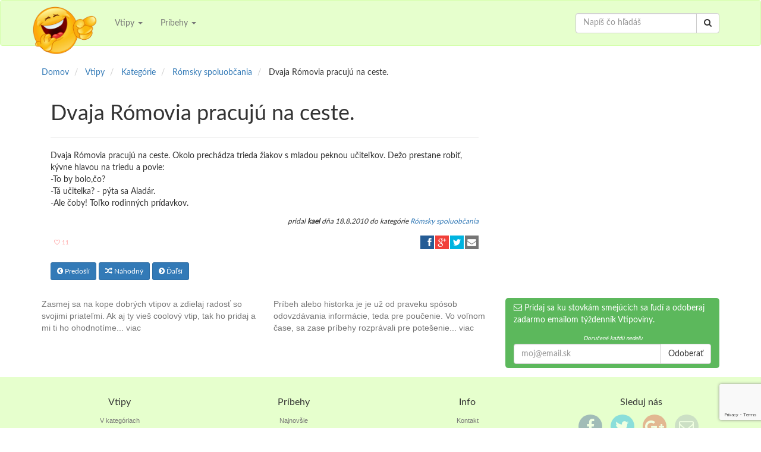

--- FILE ---
content_type: text/html; charset=UTF-8
request_url: https://vtipy.lol/vtip/dvaja-romovia-pracuju-632
body_size: 5624
content:
<!DOCTYPE html>
<html lang="en">
<head>
    <meta charset="UTF-8">
    <meta http-equiv="X-UA-Compatible" content="IE=edge">
    <meta name="viewport" content="width=device-width, initial-scale=1">
    <meta property="og:title" content="Vtip - Dvaja Rómovia pracujú na ceste." />
    <meta property="og:url" content="https://vtipy.lol/vtip/dvaja-romovia-pracuju-632" />
    <meta property="og:type" content="website" />
    <meta property="og:image" content="https://vtipy.lol/images/logo.jpg" />
    <meta property="og:description" content="Vtip rómsky spoluobčania - Dvaja Rómovia pracujú na ceste. Okolo prechádza trieda žiakov s mladou peknou učiteľkov. Dežo prestane robiť, kývne hlavou na triedu a povie: 
To by bolo,čo? 
Tá učitelka?  pýta sa Aladár. 
Ale čoby! Toľko rodinných prídavkov." />
    <meta property="og:site_name" content="Vtipy" />
    <meta property="og:publisher" content="Vtipoviny" />

    <meta name="twitter:card" content="summary" />
    <meta name="twitter:site" content="@Vtipovnik" />
    <meta name="twitter:title" content="Vtip - Dvaja Rómovia pracujú na ceste." />
    <meta name="twitter:description" content="Vtip rómsky spoluobčania - Dvaja Rómovia pracujú na ceste. Okolo prechádza trieda žiakov s mladou peknou učiteľkov. Dežo prestane robiť, kývne hlavou na triedu a povie: 
To by bolo,čo? 
Tá učitelka?  pýta sa Aladár. 
Ale čoby! Toľko rodinných prídavkov." />
    <meta name="twitter:image" content="https://vtipy.lol/images/logo.png" />
    <meta name="twitter:url" content="https://vtipy.lol/vtip/dvaja-romovia-pracuju-632" />

        <title>Vtip - Dvaja Rómovia pracujú na ceste.</title>
    <meta name="description" content="Vtip rómsky spoluobčania - Dvaja Rómovia pracujú na ceste. Okolo prechádza trieda žiakov s mladou peknou učiteľkov. Dežo prestane robiť, kývne hlavou na triedu a povie: 
To by bolo,čo? 
Tá učitelka?  pýta sa Aladár. 
Ale čoby! Toľko rodinných prídavkov.">
    <link href="/build/all-6e900b4b2f.css" rel="stylesheet">


    <link rel="shortcut icon" href="https://vtipy.lol/favicon.ico" type="image/x-icon" />
    <link rel="apple-touch-icon" href="https://vtipy.lol/apple-touch-icon.png" />

    <!-- Google Tag Manager -->
    <script>(function(w,d,s,l,i){w[l]=w[l]||[];w[l].push({'gtm.start':
                new Date().getTime(),event:'gtm.js'});var f=d.getElementsByTagName(s)[0],
            j=d.createElement(s),dl=l!='dataLayer'?'&l='+l:'';j.async=true;j.src=
            'https://www.googletagmanager.com/gtm.js?id='+i+dl;f.parentNode.insertBefore(j,f);
        })(window,document,'script','dataLayer','GTM-P4MKWTH');</script>
    <!-- End Google Tag Manager -->

    <!-- Page hiding snippet (recommended) -->
    <style>.async-hide { opacity: 0 !important} </style>
    <script>
        (function(a,s,y,n,c,h,i,d,e){s.className+=' '+y;
            h.end=i=function(){s.className=s.className.replace(RegExp(' ?'+y),'')};
            (a[n]=a[n]||[]).hide=h;setTimeout(function(){i();h.end=null},c);
        })(window,document.documentElement,'async-hide','dataLayer',4000,{'GTM-P4MKWTH':true});
    </script>

    <!-- Google AdSense -->
    <script async src="//pagead2.googlesyndication.com/pagead/js/adsbygoogle.js"></script>
    <script>
        (adsbygoogle = window.adsbygoogle || []).push({
            google_ad_client: "ca-pub-2363184494657760",
            enable_page_level_ads: true
        });
    </script>
    <!-- End Google AdSense -->

    <!-- Facebook Pixel Code -->
    <script>
        !function(f,b,e,v,n,t,s){if(f.fbq)return;n=f.fbq=function(){n.callMethod?
                n.callMethod.apply(n,arguments):n.queue.push(arguments)};if(!f._fbq)f._fbq=n;
            n.push=n;n.loaded=!0;n.version='2.0';n.queue=[];t=b.createElement(e);t.async=!0;
            t.src=v;s=b.getElementsByTagName(e)[0];s.parentNode.insertBefore(t,s)}(window,
                document,'script','//connect.facebook.net/en_US/fbevents.js');

        fbq('init', '509394345912195');
        fbq('track', "PageView");</script>
    <noscript><img height="1" width="1" style="display:none"
                   src="https://www.facebook.com/tr?id=509394345912195&ev=PageView&noscript=1"
        /></noscript>
    <!-- End Facebook Pixel Code -->

    <!-- Google invisible reCaptcha -->
    <script src='https://www.google.com/recaptcha/api.js'></script>
    <script type="application/javascript">
        function onSubmitFn(token) {
            document.getElementById("subscribeForm").submit();
        }
    </script>
</head>
<body>
<!-- Google Tag Manager (noscript) -->
<noscript><iframe src="https://www.googletagmanager.com/ns.html?id=GTM-P4MKWTH"
                  height="0" width="0" style="display:none;visibility:hidden"></iframe></noscript>
<!-- End Google Tag Manager (noscript) -->
<div id="fb-root"></div>
<header>
    <nav class="navbar navbar-default">
        <div class="container">
            <!-- Brand and toggle get grouped for better mobile display -->
            <div class="navbar-header">
                <button type="button" class="navbar-toggle collapsed" data-toggle="collapse"
                        data-target="#bs-example-navbar-collapse-1">
                    <span class="sr-only">Toggle navigation</span>
                    <span class="icon-bar"></span>
                    <span class="icon-bar"></span>
                    <span class="icon-bar"></span>
                </button>
                <a class="navbar-brand" href="https://vtipy.lol"><img src="https://vtipy.lol/images/vtipy_logo.png"
                                                                      alt="Vtipy"/></a>
            </div>

            <!-- Collect the nav links, forms, and other content for toggling -->
            <div class="collapse navbar-collapse" id="bs-example-navbar-collapse-1">
                <ul class="nav navbar-nav">
                    
                    <li class="dropdown">
                        <a href="#" class="dropdown-toggle" data-toggle="dropdown" role="button"
                           aria-expanded="false">Vtipy
                            <span class="caret"></span></a>
                        <ul class="dropdown-menu" role="menu">
                            <li><a href="https://vtipy.lol/kategorie">V kategóriach</a></li>
                            <li><a href="https://vtipy.lol/vtipy">Najnovšie</a></li>
                            <li><a href="https://vtipy.lol/topten">TOP 10</a></li>
                            <li><a href="https://vtipy.lol/vtip/pridaj">Pridaj vtip</a></li>
                        </ul>
                    </li>
                    <li class="dropdown">
                        <a href="#" class="dropdown-toggle" data-toggle="dropdown" role="button"
                           aria-expanded="false">Príbehy
                            <span class="caret"></span></a>
                        <ul class="dropdown-menu" role="menu">
                            <li><a href="https://vtipy.lol/pribehy">Najnovšie</a></li>
                            <li><a href="https://vtipy.lol/topten_pribehy">TOP 10</a></li>
                            <li><a href="https://vtipy.lol/pribeh/pridaj">Pridaj príbeh</a></li>
                        </ul>
                    </li>
                </ul>

                <form class="navbar-form navbar-right" role="search" action="https://vtipy.lol/hladaj" method="GET">
                    <input type="hidden" name="_token" value="ZK5LIbd1PWWEiBdfHf8P8PifLGG6DH5Urnc0kBZk">

                    <div class="input-group">
                        <input type="text" class="form-control" placeholder="Napíš čo hľadáš" name="q">
                    <span class="input-group-btn">
                        <button type="submit" class="btn btn-default"><i class="fa fa-search"></i></button>
                    </span>
                    </div>
                </form>

                <ul class="nav navbar-nav navbar-right">
                                            
                                    </ul>
            </div>
            <!-- /.navbar-collapse -->
        </div>
    </nav>
</header>    <div class="container">
        <div class="row">

            <div class="row">
                <div class="col-xs-12">
                    <ol class="breadcrumb">
                        <li itemscope itemtype="http://data-vocabulary.org/Breadcrumb" id="a" itemref="b">
                            <a href="https://vtipy.lol" title="Domov" itemprop="url">
                                <span itemprop="title">Domov</span>
                            </a>
                        </li>
                        <li itemscope itemtype="http://data-vocabulary.org/Breadcrumb" id="b" itemprop="child" itemref="c">
                            <a href="https://vtipy.lol/vtipy" title="Vtipy" itemprop="url">
                                <span itemprop="title">Vtipy</span>
                            </a>
                        </li>
                        <li itemscope itemtype="http://data-vocabulary.org/Breadcrumb" id="c" itemprop="child" itemref="d">
                            <a href="https://vtipy.lol/kategorie" title="Kategórie" itemprop="url">
                                <span itemprop="title">Kategórie</span>
                            </a>
                        </li>
                        <li itemscope itemtype="http://data-vocabulary.org/Breadcrumb" id="d" itemprop="child">
                            <a href="https://vtipy.lol/kategoria/romsky_spoluobcania" itemprop="url">
                                <span itemprop="title">Rómsky spoluobčania</span>
                            </a>
                        </li>
                        <li>
                            <span>Dvaja Rómovia pracujú na ceste.</span>
                        </li>
                    </ol>
                </div>
            </div>

            <div class="col-md-8">
                <div class="row">
                    <div class="col-xs-12">
                        <h1>Dvaja Rómovia pracujú na ceste.</h1>
                        <hr />
                    </div>
                </div>

                <div class="row">
                    <div class="col-xs-12">
                        <p>Dvaja Rómovia pracujú na ceste. Okolo prechádza trieda žiakov s mladou peknou učiteľkov. Dežo prestane robiť, kývne hlavou na triedu a povie: <br />
-To by bolo,čo? <br />
-Tá učitelka? - pýta sa Aladár. <br />
-Ale čoby! Toľko rodinných prídavkov.</p>
                    </div>
                </div>

                <div class="row">

    <div class="col-xs-12 text-right" style="margin-bottom: 1em">
        <small>
            <cite>pridal <strong>kael</strong> dňa
                                    18.8.2010
                
                                    do kategórie <a href="https://vtipy.lol/kategoria/romsky_spoluobcania"
                                    title="Vtipy Rómsky spoluobčania">
                        <span class="category">Rómsky spoluobčania</span></a>
                            </cite>
        </small>
    </div>

    <div class="col-xs-6">
        
        <span class="rating" id="joke_632">
            <a href="#star" rel="nofollow" class="btn bn-default btn-xs" data-id="632"
               data-type="joke" data-stars="11"
                onclick="ratePost(this)">
                <small><i class="fa fa-heart-o"></i> 11</small>
            </a>
        </span>
            </div>

    <div class="col-xs-6 text-right">
        <div class="ssk-group  ssk-xs" data-url="https://vtipy.lol/vtip/dvaja-romovia-pracuju-632"
             data-text="Dvaja Rómovia pracujú ..." data-via="Vtipoviny" data-lang="sk">
            <a href="" class="ssk ssk-facebook"
               onclick="ga('send','event', 'facebook', 'zdielat', 'joke', 'https://vtipy.lol/vtip/dvaja-romovia-pracuju-632');"></a>
            <a href="" class="ssk ssk-google-plus"
               onclick="ga('send','event', 'googleplus', 'zdielat', 'joke', 'https://vtipy.lol/vtip/dvaja-romovia-pracuju-632');"></a>
            <a href="" class="ssk ssk-twitter"
               onclick="ga('send','event', 'twitter', 'zdielat', 'joke', 'https://vtipy.lol/vtip/dvaja-romovia-pracuju-632');"></a>
            <a href="" class="ssk ssk-email"
               onclick="ga('send','event', 'email', 'zdielat', 'joke', 'https://vtipy.lol/vtip/dvaja-romovia-pracuju-632');"></a>
        </div>
    </div>
</div>
                <br>

                <div class="row">
                    <div class="col-xs-12">
                        <a href="https://vtipy.lol/vtip/kazde-rano-ked-631" class=" btn btn-primary btn-sm">
                            <i class="fa fa-chevron-circle-left"></i> Predošlí</a>
                        <a href="https://vtipy.lol/vtip/jehovisti-sa-dohodli-1156" class=" btn btn-primary btn-sm">
                            <i class="fa fa-random"></i> Náhodný</a>
                        <a href="https://vtipy.lol/vtip/jozko-sa-vrati-633" class=" btn btn-primary btn-sm">
                            <i class="fa fa-chevron-circle-right"></i> Ďaľší</a>
                    </div>
                </div>

            </div>

            <div class="col-md-4">
                <div class="row hidden-print">
                    <div class="fb-page" data-href="https://www.facebook.com/Vtipoviny" data-hide-cover="true" data-show-facepile="true"
     data-show-posts="false">
    <div class="fb-xfbml-parse-ignore">
        <blockquote cite="https://www.facebook.com/Vtipoviny"><a href="https://www.facebook.com/Vtipoviny">Vtipy</a>
        </blockquote>
    </div>
</div><!-- vtipy right column -->

                </div>
            </div>
        </div>
    </div>
<footer>
    <div class="footer-widgets">
        <div class="container">
            <div class="row">
                <div class="col-lg-4 col-md-4 col-sm-4 hidden-xs">
                    <div class="footer-block footer-vtipy">
                        <a href="https://vtipy.lol/vtipy" title="Klikni a čítaj naj super vtipy">
                            <p class="visible-lg">
                                Zasmej sa na kope dobrých vtipov a zdielaj radosť so svojimi priateľmi. Ak aj ty vieš
                                coolový vtip, tak ho pridaj a mi ti ho ohodnotíme... viac
                            </p>

                            <p class="visible-md">
                                Zasmej sa na kope dobrých vtipov a zdielaj radosť so svojimi priateľmi. Ak aj ty vieš
                                coolový vtip, tak ho pridaj... viac
                            </p>

                            <p class="visible-sm">
                                Zasmej sa na kope dobrých vtipov a zdielaj radosť so svojimi priateľmi... viac
                            </p>
                        </a>
                    </div>
                </div>

                <div class="col-lg-4 col-md-4 col-sm-4 hidden-xs">
                    <div class="footer-block footer-pribehy">
                        <a href="https://vtipy.lol/pribehy" title="Klikni pre viac zaujímavých vtipov">
                            <p class="visible-lg">
                                Príbeh alebo historka je je už od praveku spósob odovzdávania informácie, teda pre
                                poučenie.
                                Vo voľnom čase, sa zase príbehy rozprávali pre potešenie... viac
                            </p>

                            <p class="visible-md">
                                Príbeh alebo historka je je už od praveku spósob odovzdávania informácie, teda pre
                                poučenie.
                                Vo voľnom čase, sa zase... viac
                            </p>

                            <p class="visible-sm">
                                Príbeh alebo historka je je už od praveku spósob odovzdávania informácie... viac
                            </p>
                        </a>
                    </div>
                </div>

                <div class="col-lg-4 col-md-4 col-sm-4">
                    <div class="footer-block footer-email">

                        <p><i class="fa fa-envelope-o"></i> Pridaj sa ku stovkám smejúcich sa ľudí a
                            odoberaj zadarmo emailom týždenník Vtipoviny.</p>

                        <form data-toggle="validator" role="form" novalidate="novalidate" id="subscribeForm"
                              action="https://vtipy.lol/vtipoviny/pridaj" method="POST">
                            <small>Doručené každú nedeľu</small>
                            <input type="hidden" name="_token" value="ZK5LIbd1PWWEiBdfHf8P8PifLGG6DH5Urnc0kBZk">

                            <div class="input-group">
                                <input type="email" class="form-control" name="email" id="subscribe-email"
                                       placeholder="moj@email.sk" required="required">
                            <span class="input-group-btn">
                                <button type="submit" class="btn btn-default g-recaptcha"
                                        style="pointer-events: all; cursor: pointer;"
                                        data-sitekey="6LdftSEUAAAAAFTxTHTzrFR-IIUFzjnnUoMwk3la"
                                        data-size="invisible"
                                        data-callback="onSubmitFn">Odoberať
                                </button>
                            </span>
                            </div>
                        </form>

                    </div>
                </div>
            </div>
        </div>
    </div>

    <div class="footer-links">
        <div class="container">
            <div class="row">
                <div class="col-lg-3 col-md-3 col-sm-4 col-xs-12 text-center">
                    <h3>
                        <small>Vtipy</small>
                    </h3>
                    <div><a href="https://vtipy.lol/kategorie">V kategóriach</a></div>
                    <div><a href="https://vtipy.lol/vtipy">Najnovšie</a></div>
                    <div><a href="https://vtipy.lol/topten">TOP 10</a></div>
                    <div><a href="https://vtipy.lol/vtip/pridaj">Pridaj vtip</a></div>

                </div>
                <div class="col-lg-3 col-md-3 col-sm-4 col-xs-12 text-center">
                    <h3>
                        <small>Príbehy</small>
                    </h3>
                    <div><a href="https://vtipy.lol/pribehy">Najnovšie</a></div>
                    <div><a href="https://vtipy.lol/topten_pribehy">TOP 10</a></div>
                    <div><a href="https://vtipy.lol/pribeh/pridaj">Pridaj príbeh</a></div>
                </div>


                <div class="col-lg-3 col-md-3 col-sm-4 col-xs-12 text-center">
                    <h3>
                        <small>Info</small>
                    </h3>
                    <div><a href="https://vtipy.lol/kontakt" title="Subscribe">Kontakt</a></div>
                    <div><a href="https://vtipy.lol/vseobecne-pravidla" title="Terms and Conditions">Všeobecné pravidlá</a></div>
                    <div><a href="https://vtipy.lol/ochrana-sukromia" title="Privacy Policy">Ochrana súkromia</a></div>
                    <div><a href="https://vtipy.lol/cookies" title="Cookies Informácie">Cookies</a></div>
                </div>

                <div class="col-lg-3 col-md-3 col-sm-12 col-xs-12 text-center">
                    <h3>
                        <small>Sleduj nás</small>
                    </h3>
                    <ul class="footer_follow">
                        <li><a href="https://www.facebook.com/vtipoviny"><i class="fa fa-2x fa-facebook"></i></a></li>
                        <li><a href="https://twitter.com/Vtipovnik"><i class="fa fa-2x fa-twitter"></i></a></li>
                        <li><a href="https://plus.google.com/102111920898912156053"><i
                                        class="fa fa-2x fa-google-plus"></i></a></li>
                        <li><a href="https://vtipy.lol/vtipoviny"><i class="fa fa-2x fa-envelope-o"></i></a></li>
                    </ul>
                </div>

            </div>
        </div>

    </div>
</footer><!-- HTML5 shim and Respond.js for IE8 support of HTML5 elements and media queries -->
<!-- WARNING: Respond.js doesn't work if you view the page via file:// -->
<!--[if lt IE 9]>
<script src="/js/html5shiv.min.js"></script>
<script src="/js/respond.min.js"></script>
<![endif]-->
<!-- Scripts -->
<script src="/build/all-fef42be63a.js"></script>

<script type="application/ld+json">
{ "@context" : "http://schema.org",
  "@type" : "Organization",
  "name" : "Vtipy",
  "url" : "https://vtipy.lol",
  "logo": "https://vtipy.lol/images/logo.jpg",
  "sameAs" : [ "https://www.facebook.com/vtipoviny",
      "https://twitter.com/Vtipovnik",
      "https://plus.google.com/102111920898912156053"
      ]
}
</script>

<!-- Place this tag in your head or just before your close body tag.
<script src="https://apis.google.com/js/platform.js" async defer>
    {lang: 'sk'}
</script>
-->

</body>
</html>


--- FILE ---
content_type: text/html; charset=utf-8
request_url: https://www.google.com/recaptcha/api2/anchor?ar=1&k=6LdftSEUAAAAAFTxTHTzrFR-IIUFzjnnUoMwk3la&co=aHR0cHM6Ly92dGlweS5sb2w6NDQz&hl=en&v=PoyoqOPhxBO7pBk68S4YbpHZ&size=invisible&anchor-ms=20000&execute-ms=30000&cb=j01d1ahf4z91
body_size: 49527
content:
<!DOCTYPE HTML><html dir="ltr" lang="en"><head><meta http-equiv="Content-Type" content="text/html; charset=UTF-8">
<meta http-equiv="X-UA-Compatible" content="IE=edge">
<title>reCAPTCHA</title>
<style type="text/css">
/* cyrillic-ext */
@font-face {
  font-family: 'Roboto';
  font-style: normal;
  font-weight: 400;
  font-stretch: 100%;
  src: url(//fonts.gstatic.com/s/roboto/v48/KFO7CnqEu92Fr1ME7kSn66aGLdTylUAMa3GUBHMdazTgWw.woff2) format('woff2');
  unicode-range: U+0460-052F, U+1C80-1C8A, U+20B4, U+2DE0-2DFF, U+A640-A69F, U+FE2E-FE2F;
}
/* cyrillic */
@font-face {
  font-family: 'Roboto';
  font-style: normal;
  font-weight: 400;
  font-stretch: 100%;
  src: url(//fonts.gstatic.com/s/roboto/v48/KFO7CnqEu92Fr1ME7kSn66aGLdTylUAMa3iUBHMdazTgWw.woff2) format('woff2');
  unicode-range: U+0301, U+0400-045F, U+0490-0491, U+04B0-04B1, U+2116;
}
/* greek-ext */
@font-face {
  font-family: 'Roboto';
  font-style: normal;
  font-weight: 400;
  font-stretch: 100%;
  src: url(//fonts.gstatic.com/s/roboto/v48/KFO7CnqEu92Fr1ME7kSn66aGLdTylUAMa3CUBHMdazTgWw.woff2) format('woff2');
  unicode-range: U+1F00-1FFF;
}
/* greek */
@font-face {
  font-family: 'Roboto';
  font-style: normal;
  font-weight: 400;
  font-stretch: 100%;
  src: url(//fonts.gstatic.com/s/roboto/v48/KFO7CnqEu92Fr1ME7kSn66aGLdTylUAMa3-UBHMdazTgWw.woff2) format('woff2');
  unicode-range: U+0370-0377, U+037A-037F, U+0384-038A, U+038C, U+038E-03A1, U+03A3-03FF;
}
/* math */
@font-face {
  font-family: 'Roboto';
  font-style: normal;
  font-weight: 400;
  font-stretch: 100%;
  src: url(//fonts.gstatic.com/s/roboto/v48/KFO7CnqEu92Fr1ME7kSn66aGLdTylUAMawCUBHMdazTgWw.woff2) format('woff2');
  unicode-range: U+0302-0303, U+0305, U+0307-0308, U+0310, U+0312, U+0315, U+031A, U+0326-0327, U+032C, U+032F-0330, U+0332-0333, U+0338, U+033A, U+0346, U+034D, U+0391-03A1, U+03A3-03A9, U+03B1-03C9, U+03D1, U+03D5-03D6, U+03F0-03F1, U+03F4-03F5, U+2016-2017, U+2034-2038, U+203C, U+2040, U+2043, U+2047, U+2050, U+2057, U+205F, U+2070-2071, U+2074-208E, U+2090-209C, U+20D0-20DC, U+20E1, U+20E5-20EF, U+2100-2112, U+2114-2115, U+2117-2121, U+2123-214F, U+2190, U+2192, U+2194-21AE, U+21B0-21E5, U+21F1-21F2, U+21F4-2211, U+2213-2214, U+2216-22FF, U+2308-230B, U+2310, U+2319, U+231C-2321, U+2336-237A, U+237C, U+2395, U+239B-23B7, U+23D0, U+23DC-23E1, U+2474-2475, U+25AF, U+25B3, U+25B7, U+25BD, U+25C1, U+25CA, U+25CC, U+25FB, U+266D-266F, U+27C0-27FF, U+2900-2AFF, U+2B0E-2B11, U+2B30-2B4C, U+2BFE, U+3030, U+FF5B, U+FF5D, U+1D400-1D7FF, U+1EE00-1EEFF;
}
/* symbols */
@font-face {
  font-family: 'Roboto';
  font-style: normal;
  font-weight: 400;
  font-stretch: 100%;
  src: url(//fonts.gstatic.com/s/roboto/v48/KFO7CnqEu92Fr1ME7kSn66aGLdTylUAMaxKUBHMdazTgWw.woff2) format('woff2');
  unicode-range: U+0001-000C, U+000E-001F, U+007F-009F, U+20DD-20E0, U+20E2-20E4, U+2150-218F, U+2190, U+2192, U+2194-2199, U+21AF, U+21E6-21F0, U+21F3, U+2218-2219, U+2299, U+22C4-22C6, U+2300-243F, U+2440-244A, U+2460-24FF, U+25A0-27BF, U+2800-28FF, U+2921-2922, U+2981, U+29BF, U+29EB, U+2B00-2BFF, U+4DC0-4DFF, U+FFF9-FFFB, U+10140-1018E, U+10190-1019C, U+101A0, U+101D0-101FD, U+102E0-102FB, U+10E60-10E7E, U+1D2C0-1D2D3, U+1D2E0-1D37F, U+1F000-1F0FF, U+1F100-1F1AD, U+1F1E6-1F1FF, U+1F30D-1F30F, U+1F315, U+1F31C, U+1F31E, U+1F320-1F32C, U+1F336, U+1F378, U+1F37D, U+1F382, U+1F393-1F39F, U+1F3A7-1F3A8, U+1F3AC-1F3AF, U+1F3C2, U+1F3C4-1F3C6, U+1F3CA-1F3CE, U+1F3D4-1F3E0, U+1F3ED, U+1F3F1-1F3F3, U+1F3F5-1F3F7, U+1F408, U+1F415, U+1F41F, U+1F426, U+1F43F, U+1F441-1F442, U+1F444, U+1F446-1F449, U+1F44C-1F44E, U+1F453, U+1F46A, U+1F47D, U+1F4A3, U+1F4B0, U+1F4B3, U+1F4B9, U+1F4BB, U+1F4BF, U+1F4C8-1F4CB, U+1F4D6, U+1F4DA, U+1F4DF, U+1F4E3-1F4E6, U+1F4EA-1F4ED, U+1F4F7, U+1F4F9-1F4FB, U+1F4FD-1F4FE, U+1F503, U+1F507-1F50B, U+1F50D, U+1F512-1F513, U+1F53E-1F54A, U+1F54F-1F5FA, U+1F610, U+1F650-1F67F, U+1F687, U+1F68D, U+1F691, U+1F694, U+1F698, U+1F6AD, U+1F6B2, U+1F6B9-1F6BA, U+1F6BC, U+1F6C6-1F6CF, U+1F6D3-1F6D7, U+1F6E0-1F6EA, U+1F6F0-1F6F3, U+1F6F7-1F6FC, U+1F700-1F7FF, U+1F800-1F80B, U+1F810-1F847, U+1F850-1F859, U+1F860-1F887, U+1F890-1F8AD, U+1F8B0-1F8BB, U+1F8C0-1F8C1, U+1F900-1F90B, U+1F93B, U+1F946, U+1F984, U+1F996, U+1F9E9, U+1FA00-1FA6F, U+1FA70-1FA7C, U+1FA80-1FA89, U+1FA8F-1FAC6, U+1FACE-1FADC, U+1FADF-1FAE9, U+1FAF0-1FAF8, U+1FB00-1FBFF;
}
/* vietnamese */
@font-face {
  font-family: 'Roboto';
  font-style: normal;
  font-weight: 400;
  font-stretch: 100%;
  src: url(//fonts.gstatic.com/s/roboto/v48/KFO7CnqEu92Fr1ME7kSn66aGLdTylUAMa3OUBHMdazTgWw.woff2) format('woff2');
  unicode-range: U+0102-0103, U+0110-0111, U+0128-0129, U+0168-0169, U+01A0-01A1, U+01AF-01B0, U+0300-0301, U+0303-0304, U+0308-0309, U+0323, U+0329, U+1EA0-1EF9, U+20AB;
}
/* latin-ext */
@font-face {
  font-family: 'Roboto';
  font-style: normal;
  font-weight: 400;
  font-stretch: 100%;
  src: url(//fonts.gstatic.com/s/roboto/v48/KFO7CnqEu92Fr1ME7kSn66aGLdTylUAMa3KUBHMdazTgWw.woff2) format('woff2');
  unicode-range: U+0100-02BA, U+02BD-02C5, U+02C7-02CC, U+02CE-02D7, U+02DD-02FF, U+0304, U+0308, U+0329, U+1D00-1DBF, U+1E00-1E9F, U+1EF2-1EFF, U+2020, U+20A0-20AB, U+20AD-20C0, U+2113, U+2C60-2C7F, U+A720-A7FF;
}
/* latin */
@font-face {
  font-family: 'Roboto';
  font-style: normal;
  font-weight: 400;
  font-stretch: 100%;
  src: url(//fonts.gstatic.com/s/roboto/v48/KFO7CnqEu92Fr1ME7kSn66aGLdTylUAMa3yUBHMdazQ.woff2) format('woff2');
  unicode-range: U+0000-00FF, U+0131, U+0152-0153, U+02BB-02BC, U+02C6, U+02DA, U+02DC, U+0304, U+0308, U+0329, U+2000-206F, U+20AC, U+2122, U+2191, U+2193, U+2212, U+2215, U+FEFF, U+FFFD;
}
/* cyrillic-ext */
@font-face {
  font-family: 'Roboto';
  font-style: normal;
  font-weight: 500;
  font-stretch: 100%;
  src: url(//fonts.gstatic.com/s/roboto/v48/KFO7CnqEu92Fr1ME7kSn66aGLdTylUAMa3GUBHMdazTgWw.woff2) format('woff2');
  unicode-range: U+0460-052F, U+1C80-1C8A, U+20B4, U+2DE0-2DFF, U+A640-A69F, U+FE2E-FE2F;
}
/* cyrillic */
@font-face {
  font-family: 'Roboto';
  font-style: normal;
  font-weight: 500;
  font-stretch: 100%;
  src: url(//fonts.gstatic.com/s/roboto/v48/KFO7CnqEu92Fr1ME7kSn66aGLdTylUAMa3iUBHMdazTgWw.woff2) format('woff2');
  unicode-range: U+0301, U+0400-045F, U+0490-0491, U+04B0-04B1, U+2116;
}
/* greek-ext */
@font-face {
  font-family: 'Roboto';
  font-style: normal;
  font-weight: 500;
  font-stretch: 100%;
  src: url(//fonts.gstatic.com/s/roboto/v48/KFO7CnqEu92Fr1ME7kSn66aGLdTylUAMa3CUBHMdazTgWw.woff2) format('woff2');
  unicode-range: U+1F00-1FFF;
}
/* greek */
@font-face {
  font-family: 'Roboto';
  font-style: normal;
  font-weight: 500;
  font-stretch: 100%;
  src: url(//fonts.gstatic.com/s/roboto/v48/KFO7CnqEu92Fr1ME7kSn66aGLdTylUAMa3-UBHMdazTgWw.woff2) format('woff2');
  unicode-range: U+0370-0377, U+037A-037F, U+0384-038A, U+038C, U+038E-03A1, U+03A3-03FF;
}
/* math */
@font-face {
  font-family: 'Roboto';
  font-style: normal;
  font-weight: 500;
  font-stretch: 100%;
  src: url(//fonts.gstatic.com/s/roboto/v48/KFO7CnqEu92Fr1ME7kSn66aGLdTylUAMawCUBHMdazTgWw.woff2) format('woff2');
  unicode-range: U+0302-0303, U+0305, U+0307-0308, U+0310, U+0312, U+0315, U+031A, U+0326-0327, U+032C, U+032F-0330, U+0332-0333, U+0338, U+033A, U+0346, U+034D, U+0391-03A1, U+03A3-03A9, U+03B1-03C9, U+03D1, U+03D5-03D6, U+03F0-03F1, U+03F4-03F5, U+2016-2017, U+2034-2038, U+203C, U+2040, U+2043, U+2047, U+2050, U+2057, U+205F, U+2070-2071, U+2074-208E, U+2090-209C, U+20D0-20DC, U+20E1, U+20E5-20EF, U+2100-2112, U+2114-2115, U+2117-2121, U+2123-214F, U+2190, U+2192, U+2194-21AE, U+21B0-21E5, U+21F1-21F2, U+21F4-2211, U+2213-2214, U+2216-22FF, U+2308-230B, U+2310, U+2319, U+231C-2321, U+2336-237A, U+237C, U+2395, U+239B-23B7, U+23D0, U+23DC-23E1, U+2474-2475, U+25AF, U+25B3, U+25B7, U+25BD, U+25C1, U+25CA, U+25CC, U+25FB, U+266D-266F, U+27C0-27FF, U+2900-2AFF, U+2B0E-2B11, U+2B30-2B4C, U+2BFE, U+3030, U+FF5B, U+FF5D, U+1D400-1D7FF, U+1EE00-1EEFF;
}
/* symbols */
@font-face {
  font-family: 'Roboto';
  font-style: normal;
  font-weight: 500;
  font-stretch: 100%;
  src: url(//fonts.gstatic.com/s/roboto/v48/KFO7CnqEu92Fr1ME7kSn66aGLdTylUAMaxKUBHMdazTgWw.woff2) format('woff2');
  unicode-range: U+0001-000C, U+000E-001F, U+007F-009F, U+20DD-20E0, U+20E2-20E4, U+2150-218F, U+2190, U+2192, U+2194-2199, U+21AF, U+21E6-21F0, U+21F3, U+2218-2219, U+2299, U+22C4-22C6, U+2300-243F, U+2440-244A, U+2460-24FF, U+25A0-27BF, U+2800-28FF, U+2921-2922, U+2981, U+29BF, U+29EB, U+2B00-2BFF, U+4DC0-4DFF, U+FFF9-FFFB, U+10140-1018E, U+10190-1019C, U+101A0, U+101D0-101FD, U+102E0-102FB, U+10E60-10E7E, U+1D2C0-1D2D3, U+1D2E0-1D37F, U+1F000-1F0FF, U+1F100-1F1AD, U+1F1E6-1F1FF, U+1F30D-1F30F, U+1F315, U+1F31C, U+1F31E, U+1F320-1F32C, U+1F336, U+1F378, U+1F37D, U+1F382, U+1F393-1F39F, U+1F3A7-1F3A8, U+1F3AC-1F3AF, U+1F3C2, U+1F3C4-1F3C6, U+1F3CA-1F3CE, U+1F3D4-1F3E0, U+1F3ED, U+1F3F1-1F3F3, U+1F3F5-1F3F7, U+1F408, U+1F415, U+1F41F, U+1F426, U+1F43F, U+1F441-1F442, U+1F444, U+1F446-1F449, U+1F44C-1F44E, U+1F453, U+1F46A, U+1F47D, U+1F4A3, U+1F4B0, U+1F4B3, U+1F4B9, U+1F4BB, U+1F4BF, U+1F4C8-1F4CB, U+1F4D6, U+1F4DA, U+1F4DF, U+1F4E3-1F4E6, U+1F4EA-1F4ED, U+1F4F7, U+1F4F9-1F4FB, U+1F4FD-1F4FE, U+1F503, U+1F507-1F50B, U+1F50D, U+1F512-1F513, U+1F53E-1F54A, U+1F54F-1F5FA, U+1F610, U+1F650-1F67F, U+1F687, U+1F68D, U+1F691, U+1F694, U+1F698, U+1F6AD, U+1F6B2, U+1F6B9-1F6BA, U+1F6BC, U+1F6C6-1F6CF, U+1F6D3-1F6D7, U+1F6E0-1F6EA, U+1F6F0-1F6F3, U+1F6F7-1F6FC, U+1F700-1F7FF, U+1F800-1F80B, U+1F810-1F847, U+1F850-1F859, U+1F860-1F887, U+1F890-1F8AD, U+1F8B0-1F8BB, U+1F8C0-1F8C1, U+1F900-1F90B, U+1F93B, U+1F946, U+1F984, U+1F996, U+1F9E9, U+1FA00-1FA6F, U+1FA70-1FA7C, U+1FA80-1FA89, U+1FA8F-1FAC6, U+1FACE-1FADC, U+1FADF-1FAE9, U+1FAF0-1FAF8, U+1FB00-1FBFF;
}
/* vietnamese */
@font-face {
  font-family: 'Roboto';
  font-style: normal;
  font-weight: 500;
  font-stretch: 100%;
  src: url(//fonts.gstatic.com/s/roboto/v48/KFO7CnqEu92Fr1ME7kSn66aGLdTylUAMa3OUBHMdazTgWw.woff2) format('woff2');
  unicode-range: U+0102-0103, U+0110-0111, U+0128-0129, U+0168-0169, U+01A0-01A1, U+01AF-01B0, U+0300-0301, U+0303-0304, U+0308-0309, U+0323, U+0329, U+1EA0-1EF9, U+20AB;
}
/* latin-ext */
@font-face {
  font-family: 'Roboto';
  font-style: normal;
  font-weight: 500;
  font-stretch: 100%;
  src: url(//fonts.gstatic.com/s/roboto/v48/KFO7CnqEu92Fr1ME7kSn66aGLdTylUAMa3KUBHMdazTgWw.woff2) format('woff2');
  unicode-range: U+0100-02BA, U+02BD-02C5, U+02C7-02CC, U+02CE-02D7, U+02DD-02FF, U+0304, U+0308, U+0329, U+1D00-1DBF, U+1E00-1E9F, U+1EF2-1EFF, U+2020, U+20A0-20AB, U+20AD-20C0, U+2113, U+2C60-2C7F, U+A720-A7FF;
}
/* latin */
@font-face {
  font-family: 'Roboto';
  font-style: normal;
  font-weight: 500;
  font-stretch: 100%;
  src: url(//fonts.gstatic.com/s/roboto/v48/KFO7CnqEu92Fr1ME7kSn66aGLdTylUAMa3yUBHMdazQ.woff2) format('woff2');
  unicode-range: U+0000-00FF, U+0131, U+0152-0153, U+02BB-02BC, U+02C6, U+02DA, U+02DC, U+0304, U+0308, U+0329, U+2000-206F, U+20AC, U+2122, U+2191, U+2193, U+2212, U+2215, U+FEFF, U+FFFD;
}
/* cyrillic-ext */
@font-face {
  font-family: 'Roboto';
  font-style: normal;
  font-weight: 900;
  font-stretch: 100%;
  src: url(//fonts.gstatic.com/s/roboto/v48/KFO7CnqEu92Fr1ME7kSn66aGLdTylUAMa3GUBHMdazTgWw.woff2) format('woff2');
  unicode-range: U+0460-052F, U+1C80-1C8A, U+20B4, U+2DE0-2DFF, U+A640-A69F, U+FE2E-FE2F;
}
/* cyrillic */
@font-face {
  font-family: 'Roboto';
  font-style: normal;
  font-weight: 900;
  font-stretch: 100%;
  src: url(//fonts.gstatic.com/s/roboto/v48/KFO7CnqEu92Fr1ME7kSn66aGLdTylUAMa3iUBHMdazTgWw.woff2) format('woff2');
  unicode-range: U+0301, U+0400-045F, U+0490-0491, U+04B0-04B1, U+2116;
}
/* greek-ext */
@font-face {
  font-family: 'Roboto';
  font-style: normal;
  font-weight: 900;
  font-stretch: 100%;
  src: url(//fonts.gstatic.com/s/roboto/v48/KFO7CnqEu92Fr1ME7kSn66aGLdTylUAMa3CUBHMdazTgWw.woff2) format('woff2');
  unicode-range: U+1F00-1FFF;
}
/* greek */
@font-face {
  font-family: 'Roboto';
  font-style: normal;
  font-weight: 900;
  font-stretch: 100%;
  src: url(//fonts.gstatic.com/s/roboto/v48/KFO7CnqEu92Fr1ME7kSn66aGLdTylUAMa3-UBHMdazTgWw.woff2) format('woff2');
  unicode-range: U+0370-0377, U+037A-037F, U+0384-038A, U+038C, U+038E-03A1, U+03A3-03FF;
}
/* math */
@font-face {
  font-family: 'Roboto';
  font-style: normal;
  font-weight: 900;
  font-stretch: 100%;
  src: url(//fonts.gstatic.com/s/roboto/v48/KFO7CnqEu92Fr1ME7kSn66aGLdTylUAMawCUBHMdazTgWw.woff2) format('woff2');
  unicode-range: U+0302-0303, U+0305, U+0307-0308, U+0310, U+0312, U+0315, U+031A, U+0326-0327, U+032C, U+032F-0330, U+0332-0333, U+0338, U+033A, U+0346, U+034D, U+0391-03A1, U+03A3-03A9, U+03B1-03C9, U+03D1, U+03D5-03D6, U+03F0-03F1, U+03F4-03F5, U+2016-2017, U+2034-2038, U+203C, U+2040, U+2043, U+2047, U+2050, U+2057, U+205F, U+2070-2071, U+2074-208E, U+2090-209C, U+20D0-20DC, U+20E1, U+20E5-20EF, U+2100-2112, U+2114-2115, U+2117-2121, U+2123-214F, U+2190, U+2192, U+2194-21AE, U+21B0-21E5, U+21F1-21F2, U+21F4-2211, U+2213-2214, U+2216-22FF, U+2308-230B, U+2310, U+2319, U+231C-2321, U+2336-237A, U+237C, U+2395, U+239B-23B7, U+23D0, U+23DC-23E1, U+2474-2475, U+25AF, U+25B3, U+25B7, U+25BD, U+25C1, U+25CA, U+25CC, U+25FB, U+266D-266F, U+27C0-27FF, U+2900-2AFF, U+2B0E-2B11, U+2B30-2B4C, U+2BFE, U+3030, U+FF5B, U+FF5D, U+1D400-1D7FF, U+1EE00-1EEFF;
}
/* symbols */
@font-face {
  font-family: 'Roboto';
  font-style: normal;
  font-weight: 900;
  font-stretch: 100%;
  src: url(//fonts.gstatic.com/s/roboto/v48/KFO7CnqEu92Fr1ME7kSn66aGLdTylUAMaxKUBHMdazTgWw.woff2) format('woff2');
  unicode-range: U+0001-000C, U+000E-001F, U+007F-009F, U+20DD-20E0, U+20E2-20E4, U+2150-218F, U+2190, U+2192, U+2194-2199, U+21AF, U+21E6-21F0, U+21F3, U+2218-2219, U+2299, U+22C4-22C6, U+2300-243F, U+2440-244A, U+2460-24FF, U+25A0-27BF, U+2800-28FF, U+2921-2922, U+2981, U+29BF, U+29EB, U+2B00-2BFF, U+4DC0-4DFF, U+FFF9-FFFB, U+10140-1018E, U+10190-1019C, U+101A0, U+101D0-101FD, U+102E0-102FB, U+10E60-10E7E, U+1D2C0-1D2D3, U+1D2E0-1D37F, U+1F000-1F0FF, U+1F100-1F1AD, U+1F1E6-1F1FF, U+1F30D-1F30F, U+1F315, U+1F31C, U+1F31E, U+1F320-1F32C, U+1F336, U+1F378, U+1F37D, U+1F382, U+1F393-1F39F, U+1F3A7-1F3A8, U+1F3AC-1F3AF, U+1F3C2, U+1F3C4-1F3C6, U+1F3CA-1F3CE, U+1F3D4-1F3E0, U+1F3ED, U+1F3F1-1F3F3, U+1F3F5-1F3F7, U+1F408, U+1F415, U+1F41F, U+1F426, U+1F43F, U+1F441-1F442, U+1F444, U+1F446-1F449, U+1F44C-1F44E, U+1F453, U+1F46A, U+1F47D, U+1F4A3, U+1F4B0, U+1F4B3, U+1F4B9, U+1F4BB, U+1F4BF, U+1F4C8-1F4CB, U+1F4D6, U+1F4DA, U+1F4DF, U+1F4E3-1F4E6, U+1F4EA-1F4ED, U+1F4F7, U+1F4F9-1F4FB, U+1F4FD-1F4FE, U+1F503, U+1F507-1F50B, U+1F50D, U+1F512-1F513, U+1F53E-1F54A, U+1F54F-1F5FA, U+1F610, U+1F650-1F67F, U+1F687, U+1F68D, U+1F691, U+1F694, U+1F698, U+1F6AD, U+1F6B2, U+1F6B9-1F6BA, U+1F6BC, U+1F6C6-1F6CF, U+1F6D3-1F6D7, U+1F6E0-1F6EA, U+1F6F0-1F6F3, U+1F6F7-1F6FC, U+1F700-1F7FF, U+1F800-1F80B, U+1F810-1F847, U+1F850-1F859, U+1F860-1F887, U+1F890-1F8AD, U+1F8B0-1F8BB, U+1F8C0-1F8C1, U+1F900-1F90B, U+1F93B, U+1F946, U+1F984, U+1F996, U+1F9E9, U+1FA00-1FA6F, U+1FA70-1FA7C, U+1FA80-1FA89, U+1FA8F-1FAC6, U+1FACE-1FADC, U+1FADF-1FAE9, U+1FAF0-1FAF8, U+1FB00-1FBFF;
}
/* vietnamese */
@font-face {
  font-family: 'Roboto';
  font-style: normal;
  font-weight: 900;
  font-stretch: 100%;
  src: url(//fonts.gstatic.com/s/roboto/v48/KFO7CnqEu92Fr1ME7kSn66aGLdTylUAMa3OUBHMdazTgWw.woff2) format('woff2');
  unicode-range: U+0102-0103, U+0110-0111, U+0128-0129, U+0168-0169, U+01A0-01A1, U+01AF-01B0, U+0300-0301, U+0303-0304, U+0308-0309, U+0323, U+0329, U+1EA0-1EF9, U+20AB;
}
/* latin-ext */
@font-face {
  font-family: 'Roboto';
  font-style: normal;
  font-weight: 900;
  font-stretch: 100%;
  src: url(//fonts.gstatic.com/s/roboto/v48/KFO7CnqEu92Fr1ME7kSn66aGLdTylUAMa3KUBHMdazTgWw.woff2) format('woff2');
  unicode-range: U+0100-02BA, U+02BD-02C5, U+02C7-02CC, U+02CE-02D7, U+02DD-02FF, U+0304, U+0308, U+0329, U+1D00-1DBF, U+1E00-1E9F, U+1EF2-1EFF, U+2020, U+20A0-20AB, U+20AD-20C0, U+2113, U+2C60-2C7F, U+A720-A7FF;
}
/* latin */
@font-face {
  font-family: 'Roboto';
  font-style: normal;
  font-weight: 900;
  font-stretch: 100%;
  src: url(//fonts.gstatic.com/s/roboto/v48/KFO7CnqEu92Fr1ME7kSn66aGLdTylUAMa3yUBHMdazQ.woff2) format('woff2');
  unicode-range: U+0000-00FF, U+0131, U+0152-0153, U+02BB-02BC, U+02C6, U+02DA, U+02DC, U+0304, U+0308, U+0329, U+2000-206F, U+20AC, U+2122, U+2191, U+2193, U+2212, U+2215, U+FEFF, U+FFFD;
}

</style>
<link rel="stylesheet" type="text/css" href="https://www.gstatic.com/recaptcha/releases/PoyoqOPhxBO7pBk68S4YbpHZ/styles__ltr.css">
<script nonce="rvjXbY18sRvHbLJB3qKpXw" type="text/javascript">window['__recaptcha_api'] = 'https://www.google.com/recaptcha/api2/';</script>
<script type="text/javascript" src="https://www.gstatic.com/recaptcha/releases/PoyoqOPhxBO7pBk68S4YbpHZ/recaptcha__en.js" nonce="rvjXbY18sRvHbLJB3qKpXw">
      
    </script></head>
<body><div id="rc-anchor-alert" class="rc-anchor-alert"></div>
<input type="hidden" id="recaptcha-token" value="[base64]">
<script type="text/javascript" nonce="rvjXbY18sRvHbLJB3qKpXw">
      recaptcha.anchor.Main.init("[\x22ainput\x22,[\x22bgdata\x22,\x22\x22,\[base64]/[base64]/[base64]/ZyhXLGgpOnEoW04sMjEsbF0sVywwKSxoKSxmYWxzZSxmYWxzZSl9Y2F0Y2goayl7RygzNTgsVyk/[base64]/[base64]/[base64]/[base64]/[base64]/[base64]/[base64]/bmV3IEJbT10oRFswXSk6dz09Mj9uZXcgQltPXShEWzBdLERbMV0pOnc9PTM/bmV3IEJbT10oRFswXSxEWzFdLERbMl0pOnc9PTQ/[base64]/[base64]/[base64]/[base64]/[base64]\\u003d\x22,\[base64]\\u003d\\u003d\x22,\[base64]/DmDLDo8K/woBdEBXDvyVxwoFTCMOmw6s4wrV5PWnDjMOFAsONwqBTbQoPw5bCpsO4IRDCksOGw7/[base64]/CqhIvwqrCtTHCjMKdw4rDj8OGGMOQw4bDtsKqQDYqMcKVw6bDp01Rw4/DvE3DicKvNFDDiXlTWVocw5vCu3bCtMKnwpDDn3BvwoEew4VpwqcMcl/DgAbDu8KMw4/DvsKVXsKqSlx4bhHDlMKNES/DsUsDwrjChG5Cw503B1RXTjVcwo/CnsKULzQMwonCgkBuw44PwqfCnsODdQ/Du8KuwpPCsm7DjRVgw7PCjMKTBcKDwonCncOvw5BCwpJ1A8OZBcKlPcOVwovClMKXw6HDiXLCtS7DvMOPZMKkw77Ci8KVTsOswoclXjLCqD/DmmVvwrfCph9MwpTDtMOHE8OCZ8ODCg3Dk2TCs8OzCsObwodbw4rCp8KmwojDtRsNGsOSAH/Cu2rCn2DCrnTDqlINwrcTJsKzw4zDicKKwo5WaHfCk01IOUjDlcOuW8KmZjtkw78UU8OoZcOTwprCn8OdFgPDtsKbwpfDvyZxwqHCr8OkKMOcXsO5JCDCpMO/R8ODfwI5w7sewo/ClcOlLcOnKMOdwo/[base64]/[base64]/[base64]/[base64]/A8K8dMOydCsuwrY6wp/CgsK4McOIVMOywrAeNsOJwq0Ow6XCmsOowq98w58/wpDChwU1TwXDmcO0UsKSwoPDksK6H8KbJcOpAUjDi8K1w53CsztRwqbDksKZA8Ovw4Y2K8OUw5/[base64]/Ci8O3wq0yAQIuw6AgDBfCrEvDhHoCw4rDnsK9NyvCkRAkXsOuNcOow7/DkC0fw7hTw4/[base64]/DlwPCvQI4JyrDisOKwrkOwr5YGcKQw5vCksKlwqHDv8OgwpDCgMKkBsO5wqjCn2fCjMOZwrgUesKTeFh0wo/DjcOWw6zChQHDmGRTw7vDmlIbw7Zdw7vCk8OmMwjCn8ODwoIJwrLCrVAvYzrClEXDt8KMw6nCi8KKDMK4w5hjAMOkw4LCgsO8AD/Ck13Dt0Jfwo3CmSbCpMK+GB0fIQXCocOsXMKaUiLChQjCiMOrwoEVwonChiHDk3Z7w4PDmkfCh2vDpcKWYMOMwpXDtnVLLjDDpTQGH8KRPcOREWEAO0vDhEolVlDCqwMAwqAtwq/[base64]/Z8OYwp1HasOSw41DBMKfw4dBTMK+azJuwopFw4vCv8KswqnCssKPfcOWwqzCqFcKw5vCim/Ct8KPXsK2L8OYw446CMK6HMKVw7M0SsOYw73Dt8O7fEo/w5NhIMORwpBpwoNiwq7DswXChDTCicKTwqTCmMKvwrXChC7CtsKGw7nClcOTa8KnQEYFeW4yB0vDuQQmw6HCgW/CrMOWcBNRK8K9CyHCph/CsUvDgsOjGsK/[base64]/Cp8O9w6PCizBVO8KNTF18ElrCucOQwrgPwojDjsKPJH/ChyIxE8OYw7Byw44Rwo51wq/DgsKYa1PDlcKowrLCklbCgsK4QcOrwrNgw5jDuF7CnsKuAMKDaX5BK8K8wofDrk5LWMKJZsOJwq9XRsOoBjM8PsOQK8Oaw5PDuRVpG34kw6zDrMKWdkXCjMKOw7LDtADDoUPDjAnDqB01wofCvsKfw5nDry8fC2lhwo12f8KFwr8NwrXDoQnDjwPCvmZGVz/Cp8Ksw4/[base64]/DgsKwLwfDo8K/eMOTbMO8w6rDr8KUMQjDtMONwqbChcOkaMKEwrXDq8Ovw71XwrBgLxESwphjdgptRC3Dpk7DjMOaNsKxUcO8w502BMOHFsONw7QIw73Dj8KLw7/DrFHDsMK9csO3ez1bOi/[base64]/Cjn7DtyHDo8K6w5cswq0hSEJNwoVIMcK6wpoJQXXCqRbCpmJFw45awqx6FU/[base64]/DqsOFMMKrAgrCqcOpwrbCkiHCnMK/MxcFw7Z2ZhbCm3gXw6Z+OcKtw5JiFsKlaz/[base64]/Dqm00w6zDkDvCu3Fqw40scsKlKn7DncOTwrTDqcKsfsKbeMONSltvwrVWwqgjUMOHwpzDrzHDkilmNcKcCsK4wqnCusKAwrfCo8O+wr/[base64]/LgRowoMuwpnCpRjClMOuw7U1wpFlf8OXwpPDlMOHwrbCoT0KwrzDisOtHiJHwp7CvAQJamJdw7PCvWslMEbCmTzCnEfCj8OIwq7Dli3DhSLDlcOeBk5LwrXDl8K6wqfDu8ObKsKxwq49SgjDlRkUwprDo39zUcKdY8KdTg/CmcOuOsK5cMKTwoFkw7TCsELCisKjTsKlfcOJwokIAcOgw6YMwqDDrcOELWMHcMKuw4xeXcKtcEPDp8OkwpNUYsObw6LChR/CrR4nwrsswotmdcKGLsKVNRDDqFlibcKkwoTDkcKFw6vDm8K3w4HDpwXChnvCp8KCwqjCgcKHw5DCnzTDkMK+FcKZS1/DlsOzwp3Di8OGw67CmMOLwrMIdsKVwp1gUEwUw7INw7gCEcKGwqrDtk/DmcKCw4bCiMOSKl5Vwq4kwr/[base64]/F0QwaB/DhXzDmcKcJMOMc8KKWn7CmsOrTsOddWLCuAjCnMK3BcO5wpLDlRIHZhoNwpzDvcO1w5DDrsKVw4HCvcKTPD4rw6XCuWbCicOuw6k3Q1/DusO6dyN8wpTDjMKSw64fw5TCrh0ow68Mwo0uS2XDjBoow7XDmsOtJ8O9w5FkEBJxGwfDi8OAFnXCp8KsB3Buw6fCq1RowpbDnMOuW8OFwoPCksO0SkJ2JsO1w6E2UcOUTXgkOsKcw5nCsMODw6fCj8KpM8KAwrQmHcKgwrvCiQnDg8OUS0XDozg/wot+wpXCssOBwr5WXGHDucOzFAg0GkJnw5jDpnN2wp/[base64]/CocKIwqxQF8KwczrCucKkDATCsnHCjsOGwoLDr3YNw5LCt8OLR8OvXcOAwqoOHGFnw5vDt8OZwr4NS2fDgsOQwpPCtkAfw6XDqMObdG3DrsOVIzLCtcObFhXCsn8xwpPCngXDr2N3w5tFbcO4I0dbw4bCnMKlwpXCq8OJwq/Dhj18PcKpwozCr8KBGBdiw5zDrz1Gw5vDiRZ+w7/[base64]/DjzBTwqHCnsKOwp3Crn/[base64]/ChFsQYcKPN8OAw4/CoCLCnsKzw7LCj8OiZ8OhRDjCvgRgw6jDm3bDucOfwp0YwovDosKOGQTDrCQRwoLDtgBLfhDDtcO7wokZw5vChBRdOsKHw49Awo7DvMKFw43DjnkPw6nCrcKPwqJswpgGAcOkw4HCkMKnOcOKC8Kywr3Dv8K/w5BFwp7CvcKjw4s2VcOyeMOjBcOvw7fCp2bCv8ORDAjDlUzDpEIyw5/CsMK2BsKkwq5iwqocBHQqwpUzN8KUw6IDG1J0wrpxwr3ClnXCjsKfDEdGw5jCsgRNJsOswoTDs8OUwqfCmFLDhcK3eRx6wp/DqHcsHMOzwp9AwpLCpcOPw6Nkw6twwp3CshRwbCrCn8OdPxVsw4HCt8KtLTQkwrDDolLCq11dCCzDrFAkZEzDvXjChyUNRm7Ck8ORw7HCnxHChWgPH8Ojw547CcKHwrQiw5vCvMOFOAltwo3Co1nCoQfDim/[base64]/CjDzDk2cxAsOXImjDssOLwprCgFkrwo3DjCwtYMOqJmF+A0DCsMOxw6RkLG/DosOcwr7DhsK+w7Anw5DDhcOmw4rDjl3CtsKVw6jDtA3CgMKsw6nDv8O1NHzDhcK6P8O/wogUZsK+EcOLFMOSJEYRwrgiVMOuTGHDgHLDsWfCoMOAXznCiXbCkMOCwr7Dp0TCjMOJwrM2GWgiw6xVw40Aw4rCucKfScO9DsKiJFfCncOyS8OUbztKw4/DmMKVwr/DmMK1w77DqcKIwp5Bwq/CpcOFUsOHKMOSw7lUwosZwqo9AEfDk8OmS8OCw784w6Jqwp8TDQVZw5RYw4d4B8O1KgRAw7LDn8Ovw7TDo8KZNQTDrA3DkS/DkXPCrsKUNMO8PA/Dm8OoLsKtw5JANQ7DgmDDpjXDryZFwqDCvhVPwrHCpcKiw7ZGw6BVDl3DisK2wrB/FHI/KsK/w6zDucKoHcOhGsKewqUlB8O5w43Dk8KUJAZRw6zCsi9vbxRYw4vCvsONNMOHbhbCrHc3woIcFkzDuMKgw79EJhx9UcK1wrZIIcOWJMOZwqIyw5xibTnDhHZ7wpvCj8KvNz0nw4J9wrEpEMK8w77DiWzDicOBYsOBworCrhJrIB/Dr8OVwrTCvE/DkmclwotEOnfCsMOswpAnYcO3LMK5C15Mw4vDqGsTw7p+RXTDlsOaPWhKwq1Mw4bCpsKFw6UTwrPDsMKebcKgwoImXxpuORNXScOVMsK0wo80wolZw4d0PsKsR3cwVx5HwofCqTDDiMO6VVIkcToTw7PCkx5JQUASN0zDhw/[base64]/VlYWw6t6LcOxw7LDjcKxI8OtUMOqw5vDnsK6bCtYwrQ6TsKJasOCwoTDlm3CkcOMwoDCtC8wWcOfOjTCpBxQw5N6a1d9wo7ConlQw7HCpMOPw7cxQsKew7/DgcK6R8OuwpTDjMOqwofCgjDCl11EXhfDq8KkCHV9wr3DrcKPwqpGw6HDj8KUwqvClBVRUWUYwqI0woLCmxImw4g2w7AJw67Dl8OVX8KGV8OgwpzCqcKrwq3CrWNkw4vCgMOKfBEDNMKmOTvDoy7ClCfCh8KXacKww4HDo8OdXU7Cl8Klw5wLGsK/w5HDuWHCssKuFXbDqGnCnAfDs2HDisOzw7Few7PCqQnCl0UDwrcAw5hzNMKJYMObw69ywrtQw6vCkU/Dq1kUw6TCpgrCmkjDlCoCwp/Dk8K/w7JFCBnDlDjCmcOqw48Vw67DucKswq7CmH/Cg8OSwp/[base64]/DgcK/[base64]/[base64]/CCQCXcODKQ4/asK4wr1sV8OYHMOdSsKYdSLDgWYtFMKow6tLwqHDh8K2w6/DucKKSWUAwqpHI8OBwrjDrsK5A8KvLMKvw7ZOw6lLwqPDunvChsKMMj0DMkHCum7Cnkt9b0RaBUrCiDHCvHfDscO+BRBaWMOawovDh2rCizrDnMK1w63CjsOuwq8Uw5lqLVzDgnLCmWXDsSTDkSrCv8O/HcOlZMKsw5zDrDlsQmbCgsKOwr9yw4BZVBHCijEyKDNLw5lBGR5Gw5QDwrjDgMOIwo9fY8KJw7tyDEBKQVTDssKhKcOPWcOBcStxwo1bKsKRH1pAwqQNw5czw7fDvcO0w4MvYiPDh8KTw4fDkzgDGlNFR8KzEF/CpMKMwq1VWcKIW1tMScOCU8OEwqYkPmNzdMKJRm7DkBvCmcKIw6HChsO5ZsOBwqYJw5/DmMKQGD3Ck8KoesKjdGZWS8OVU2nCsT4mw7XDrgTDjyHCvmfDvWPDkHETwqPDqhbDv8ORABAeAMKuwp5+w5gtw7fDjxhmw4hhLsKDXDfCucKbMsOyQEHCrjHDpDscMh82L8OCH8O/w5Agw6BcJMOkwpbClUABJWbDusK7wogFJcONBF3DjcOZwoHCncKxwrxGw4lfZnd/JHLCviTChEvDoHTCgsKvRcOxdcOSFW/Dr8KTSyrDpmVvFn/DgMKLFsOUwrULYH0KFcKSMsOrw7cHfsKSwqLDuG4uQTLCjBkIwqACw7HDkFDDgggXw6FRwrvDigPCt8KMFMOZworCkndrwo/DuA09c8KgL3Bnwq1+w6Ikw6YBwq9FY8OCNsOxc8KVU8OCBsKDw47CsmDDo3PDl8KrwqXDq8Kkf33DsjwpwrvCu8O8wpzCp8KEGDtHwox6wo3Dpj4/PMKcw5/CpgJIwotOwrVpUMKOwrjCtG4zQlBnFcKtJsOOwoYTMMODaF3DosKKNsORMsOVwpUJUMOARsKFw55FaUDCvAHDvUdiw4dMdkzDrcKXVMKaw4AdZ8KGWMKWHlbCq8OhSsKSw7HCq8KtJAVkwphLwrXDn0hEwrjCuRZ7wqnCrcKCU2FCKxIGb8OJS1bCkR9/RDF3HCHDqivCqMOJRW8lwp1HGcOTOsK/[base64]/SMKDwoMJNsKfU8KPVHAZw6fCg8Kfb8O9dh8RU8Oue8KowoXCsyUnUwh0w61NworCjcOnw7EMJMO/MMO3w4c2w5jCrsOywphDSsOZcsOjLnHChMKFw7kCwrRfAmBbQsK7wqA2w74uwp0BUcKIwpM2wp9uHcOXEcOLw48fw6/CqFTCgcK3worDt8OKME0jM8OZaTXCv8KWwo5pw73CpMKzC8KdwqrDsMOKwqsFVcKPw5QMYTnDmxkIZcKww6PDuMODw60bZX/DigXDn8OidXDDi218H8KyMkXCm8OUTsO5PsO0wrVlDsOzw4TDusOfwp7DtXdgLxbDjRoXw7Yxw7sJW8KxwrPCgsKAw58Uw6nCkyYFw7fCo8KkwrvDtGApwoFfwpxjRcKkw5PCnD/[base64]/[base64]/w4TCgETCkcKtw5fCucOxSsOOawtfbcKtRCUTwqd6w57DmzRcwpNuw4dEWgPDkcOxw7h8O8KRwo3CogNzaMO1w4jDsXnDmiE8wogww40oUcKRU2JuwpnDjcKaTndywrJBw6fDthofw4jCtghFaS3Cnm07ZsKSwofDuE0/VcO6Kmx5DcOrIxUUw4PCjMKnPBbDhMOfw5DCgAASw5HDk8OJw7dRw5DDvMOZN8O/ESBWwrDCkyXCgn9wwqnCnTM+wo7DoMK8XQ8QaMOqKEtsdnjDhMKyfsKAwqjDvcO7aQ0+wo94XsKrV8OIKMOAB8O/[base64]/[base64]/Cs8KGI8KBw4/[base64]/[base64]/CssKkMWLDv8K6wqTDq8O0w6bCkcO/w5gOw6fCoMKWa8OIZMOFFi/Dm1PDjMKLRinDncOqw5bDscOlNxcZDVYrw5lpwrRhw6JIw41VK2rCpEXCjSTCoD9wZsOdFnskw4tyw4bDmGjCqMOzwrVhTcKhVwPDnAHDhsK9VUjCo1zCtRxsf8O5cEQMXnrDl8Odw700wqwUV8Opw5XCuWbDn8O/w5kvwqnCq2fDuAwdaxzCkFdOU8KlPcKADsOgScOAIcO3S2LDv8KGP8OPw5/DjcKlB8Ksw6FcK3LCp2rDsifCisKaw5BWLxPCoTnCmmtJwqlVw7tzw4JFcklBwq0/E8Okw5cZwohuGHnCs8Omw7fDrcORwokwQCrDujw3M8OuacOrw7sBwrbCpMOLP8KCwpTDiXDCog7CvhTDpxTDiMOcIkHDryxzMFrCkMODwrDDncKYwrHCvcKHwq7DmwRhZ39JwrXDiD9WZUwGJHs/[base64]/DhMKoUWLChnHDpcOJw5pWSD8Swo9Sw6Zuw6vCosOJw4bDrcK6fcOoKSZGw5xfw6UIwrwXwqzCnMKETU/CrcKBPU/CtxrDlRjDt8OZwrTCnMO7ccKrFMO6w5VrbMOBA8ODwpAPRHLCsG/Cm8O7w4LCmEccOsKww5koQz09QjNrw5/Dq03CgkABN0bDj3LCgsKiw63DuMOQw5DCk1h0wpjDhnTDh8Oew7LDmGd/w5VOAMOWw6jCsRozwpfDoMKUwoR0wpnDvG3CqFPDqXbCu8O5wpnCoA7DjMKNccO8bQnDi8OmbcKZF01WRcO8XcKbw47DmsKdbcKBwqHDpcKnRcOSw4lCw4nDt8Kww6lmL0zCpcOUw64HbMOsflrDt8OcSCjCrg8NWcKqGXjDlT0WIcOQF8OkYcKDU3EhfRhFw6/Dl3Rfwrg9JsK6w67Dl8O2wqhlw6J2w5rCnMOLPsKew5lFNF/DksO5C8KFwo5Jw4pHw63DoMOWw5oewq7CtsK1w5tDw7HDucKZwqDCgsKRw7V9FAPDjMOUJ8Kmwp/DrAE2wpzCkk8jw6svwoMPD8K7w5Ecw4pcw5rCvDRjwqLCt8ORcHjCuBsuMCAsw5Z7LsK+d1IEw7tuw43DhMOHDcKybsO/Wx7DvcOwRQ/CvMO0DlU2FcOUw4vDoznDkVFkG8KhUxrDiMK4UGI0OcKEwpvDj8KDHBRsw57DmwPDvMKAwrbCk8Krw7Buw7XCsBAbw5xrwqpWw5IVRCDCgcKLwocDw6J/GUpRw7hFFsKUw5HDrQMFG8OzVsOMLsKGwrjCisKrD8KvPMOxw7HCpCPDgVDCiD/[base64]/w4nDnFTCnmpjwrvCmcO5A8OhLsOLwqbDj8O2dk98KmzCgcOwXR/CpcKaMcKqV8KRHD/[base64]/A3JSwoDDjAvDjAbDkjnCpybCqy1FITcwdmkowpTDpsKPw65YbsK/PcOWw7zDhinCucKTwoYDJMKSWnl8w5wvw648EMO5DCEcwrMxCcKZUsOoDD7CgWEgUcOvLTjDmzdFP8O9ZMOzwohLJcOhdMOedcOAwocdFgk2SBPCqw7CpG7CrFtJV1rDg8KOwpvCoMOQZTHDpzXCl8Ovwq/[base64]/csOyw4txw4zDr3PCl8Kow5jDgcOCVMObeMOMw5nDiMKFZsKjZsKCwrrDnXrDgEDCskBzMynDgcOxw6vDinDClsOwwogYw43CrEI9w7vDuw4mIMK7eSHDlkTDjHzDsTnCk8K/[base64]/Dj8ONZw7DhcKwwpoEw6lSwpBrwqwfe8OESjFVfsObwoLCi0YkwrnDoMOIwrdNScK3JcKUw7QlwonDk1bCn8KMwoDCmsKawrQmw4TDscK/MgByw7rDnMKFwokaDMO3YzhAw4w3MjfDl8OUw5VMVMO/dCIPw4DCrW5qWkZSPcO+wovDhFpGw6kPfMKoLsOmwojDvkDCjh7Cu8OiWsOLFAjCucKowpHChlMAwqZNw60DDsKQwp96cizCv24MUz90YsKuwpfCjCVAfFoXwqrCicKofcO+wpnDr1XDhF/CpsOkw5YfYR8Fw7Z3LsKrbMO5wpTCrAUtXcKZw4B5TcOIw7LDqC/DpS7CtXQHLsOVw7M8w4hfwqN/dXrCicOgS0kDPsK3aU0gwogMElHCr8KiwrYeasO+wrM4wpzDnsKHw4cswqHCqxXCo8OOwpAmw6TDlcKLwrJiwr0qX8KWGsKkJzlJwp/DssO5w5zDjwrDgDgJwrzDjGsYLMODHG4Mw4gmwrV9TiLDvG0HwrF2wqfDl8KYwqLCrypNNcKjwqzCpMOZTcK9NcKzw7JLwprDvcOzOsOAb8Kze8OEbz/CqR9rw7TDssOow5bCmjzCjsK6wroyLmLDmy4sw6FfO3vClwPCusOgeHNabcKlD8OewrnDokhSw5jCvBTDrCLDp8O/[base64]/[base64]/CmjUYw5N/[base64]/wovCosKfwqjDv8KiPz0vwpHDh8KMw4ViDAbCosKdwpcGcsKFKC9iJMKgNAZpwpl7CcKuUXBscsOewqh0KsOrTT3CgCgCwrxQw4TCjsOkw5XCgWzCksKbIsK5wq7ClcKrSArDnsK+worCvUTCt2Y/w6rDoDktw6EZb2zChcK9wrHDolXDlTfCg8KTwoZkw5cUw6YpwpEOwoTChRc0FsODc8Ovw6LCtxRxw6F0wqIkLcK7wrfCkzDDhsKgGsO9XcKLwr/DlXHDiChCwrTCtMOzw5xFwoU2w7PCoMO5PgTChmlvGmLCmB7CrDfCjRlmJzzCtsKUDDAgwpXCi23DvsONVMKXSDRtYcKfHcK0w4rCv3/Cq8KNFsOpwqDCisKOw5B1flnCtcKMw6BQw4LCmsO0EMKCQ8KtwpLDjMKvwpQIfMK+X8K5DsOhwqoNwoJ3AGkiUCbCh8K6V17DocO0w4lVw67DgMOSWmHDpFxWwrjCqQg7M04yM8KkdMK7ZmNfw7jDiXpKw7/Ciy5ee8KUbAvDvcO7woYgw5t4wpkyw47Ci8KHwr/Dvm/CkFQ/w7Z2UMO2dGrDvMOTFMOiEBPDowcBw5bCkmLCgcKhw6fCoVpKFwjCoMKaw7BGWsKywqQYwqzDszrDrzQMw4sVw6d9wpfDoywjw7cOO8KXQDFKEA/[base64]/CtsKgwqYSwosRdErDowkCXh/DgMOZb8OdGcOIwp3CtDIkW8O1woEkw4DCmVgBUMODwr4UwofDlcKQw598wqFFJARFwpkyOi/[base64]/DhkdywoQpw6rCg8KqwprCkyoWwo8Iw5lhwpzDiglfw5o+JiMUw6g0OcOhw53DgXs7w7Q6HsO9woHDmMOBwojDv0x7UjwrOhjCncKXfjvDkjFUZcOUCcOvwqcSwo/[base64]/XsO+E2jCoVnDoRNjwogHAsOXUAgxw68kwrvDnMOEwqpsc2cYw5UZeV7DrsOoQio4f3U9cUh/[base64]/[base64]/[base64]/Dh1h3IcOgX2/[base64]/CkzoCdsOiS8KJf31Mw6XDvQjDosKndMOge8K3IsOyVcKSMsOvwpBXwpx9Px/DljYKNWnCknXDow5TwpA+FHBNcBM/HxXCm8KCcsKJLMKlw77DrwnCqQTCrMOdwqHDqSJEw4PCu8O4wpciOMKbNcODwq3CnG/CnSjDtmwAdMK6M1PDtxQsRcKMw60Pw61eYsKlQg8ww43CqiRYYw4/w6HDjMK+KWDDlcOKwprCisKfw6gjOwI/wq/[base64]/CphnCnxQoFMOJYcO1QsKVVcKFw7pMV8KqbXNlwqJ8EcKaw4bDqEcDA0tic1Uaw7PDosKgw50xbsOwIRIaawd9fMKWBllSbBltFE5/wqI0ZcOZw5YowqvCn8KKwrg4SyNFfMKswpd7w6DDn8O0XsOgYcOlw5LClsK/IVhGwrvCmsKWOcKwesKlwq/CusO4w4BJY20lNMOQARB8EUIww7nCksKVcg9LU2END8KAwpYKw4dTw5Z0wog5w7XDs2ppDcOtw4ouWMOzwrvDiBBxw6/ClHbDtcKmN0LDtsOITTYEw5Rswo5ew6QaBMK4f8O5eEfCv8K8TMKYcSpGQcOJwpVqw4RDKMOzRXU3wprCs2ssGsK7DVXDmmzDgcKJw7bCn1tlZsOfOcKEJS/DqcOOKgDCkcOtVUzCpcONW2vDosOSPUHCjg/Dl0DCiTjDlybDintyw6bCkMOhFsOiw7oRw5dTwqLCssOSH3d4citJwpPCl8KIwpIdw5XCmybCqEIzPH7DmcK/[base64]/ChsKIJsKTwqAdRcKBBmLDoV/DtsOkwqXCgcOjwqFTGcOxScK5wqPCqcOAw514woDDhArCt8O/wqowVnhoPBhUwqzCq8KiNsOIWsKsEwrCrxrCt8KGw4IDwrg8L8OXCB1pwrnDl8KYQmgZbz/[base64]/DlYZIcOzw4g4w4PDl8KJw7zDoVDDq8KswqrCnsOfwr8EPMKcJ2zDosKEW8K0e8O0w5nDkzNzwrZ6wpwWVsK2TT/[base64]/w7JQQ8K4MhVww5XCscOowo3CmWknJD4tPsKZISTCr8K1RD3DucKkw7DCuMKew4nCsMO9Y8Krw6LDssOKasKyUsKgwpQAK0/[base64]/DkE0Dw4F2YEduw5rDnnJCwrLCnMOIXcKtwrDDnC3DoH18w5jDpQpJXjV3DlnDhxx8FsOTZB3DkcO9wol2XyFxwpEmwqEaVWPCq8Khd2RKFzA+wojCucOrCyrCqn/Dl2QfesOofcKbwqIdwq3CscOMw4DClsO7w4BsHsKrwpdoB8KHwr7CsX7Dl8O1w6bCsyNVwrbCuBPCrhDCmMKPeQ3Dr3scw5nChgU3w6DDvsKqw6vDoTnCusKJw7BewoLDpW/CrcKmDyIiw4fDrCXDrcKwSMK0acOtPA3CtVRkccKaacK0CRDCocKew7JoGFnDiUUsZ8KKw6/Dg8KSBMOmIcOCCsKzw6vDvBHDvhXDjsOwdsK6w5B/wpPDhDBlc0DDkU/Cv09hS1R4wqLDj1LCucOsKDfCh8KFSMKwesKZQmnCo8K1wrzDjcKIDBHCi2bDq14+w4XChcKjw7/Cg8KZwohwTSDCn8KgwrFXL8O8w4nDtyHDmMK8wpTDlUBdScO2wqtgF8KYw5DDrWJdDQzDjmoywqTDlcK1w6EpYh7CrFVmwqjCtV0HBnDCpTotXMKxwqF1AcKFXSJIwojChMKsw7bCnsO+w5/DqC/DtcOhwpvDj3/DmcKjwrDDncK7w49wLhXDvsOTw5fDr8OPAisaCDPDtMKYw7dHLMOuZsKjw5NpXMO+woBuwqTDv8OZw5bDgMKawp/CvnzDiQPCul3DjMOhSMKtYMKoUsOLwpHDkcOnH3XCgG9CwpECwr4iw5rCnMK1wqdaw7rCgSsoVlg2wr0tw67DvQXCpGNuwrnDuid0MELDvF50wozCjwnDtcOrbWFDWcOZw4/Cq8Kbw55aNsKYw4rCvjHCswfDoVo1w55Tcw0Gw5A2wowrw4VwHMKaNS/[base64]/DqMOLAsOww5YVHwPDuxU8wpnDsRrDsSPDpsOOEsO9YkPCgiTCiBPDj8Ohw7XCrsOVwqPDigwfwrfDg8KCCMOVw4lofcK6S8K2w609E8KzwrxoU8KYw6/CnxkTOwTCicODdnFxw69Nw4HCl8K5FcKvwpRhwrPCqcKPAUItKsKzWMK6wqfCuAHClsOOwrHDocO6PsOfwpzChsKSFS/[base64]/CpCEHwrclHRrChnTCpFAeAsO/cDvDggrCkE/[base64]/Dq8K0Cgdrw7EuwpzDpsKuwo3DmsOYwodIw4nDq8KfCE3Cpj/CilNiGsOsXcOAOX12KCjDil8lw7IWwojDqm4iwpUtwpFKLBDDlMO0wpbChMOGCcK8OcOsXGfCsF7CgkHCgcKlCnLDgMK9Nw5awrnCn1HDiMKJwpHCnG/[base64]/wpzCjMOowr7DjcO9KDXDrj9Gwr0kc8KfEMOPYj7CrToMahoNwpLCl3gAU0JAf8KzIMK7wqU5w4EyQsKpGBHCi1jDjMKzZE7DgQBlRMKOwrrChSvDsMKDw6Q+aRXCtcKxwoLCrwF1w5rCsGPCg8Ouw7zCkg7DonjDpMOVw58iCcOgJMKXw5k8dw/CoBQzNcOJw6kPwoXDqibDnUPDnMKMwr/[base64]/MMORw7h9woLDhCUBIBA7w4AJw6fDlcOkwo/CiUUrwo5/wp3Cu1PCv8O9w4FCQMKTTgjDk3JUV33Dp8KLJsKJwpM8b0LDml0fbMO4wq3Ch8KZw5DDt8KCwonCpsKudU3DrMOQeMOnwo3Cg1xvP8Ocw4jCs8Kdwr3CoGvCrcOxVg56YsOaN8KFSS1KYMK/eC/CncO4ChIEwrgjcBUlwrHCg8KXwp3CscOoUC9Zw6IDwrZ5w7zDtjdrwrwLwr3CvsONdMO0wo7CsAfDhMKJBRcYJMKOw5/CnCQLZjzCh2zDsiBUwpzDmsKFbw3DvxoTLcOJwqPDlGnDtsOEw51twoJcDmIVP2Jyw67Cj8KFwpgcHibDjzfDnsOyw4rDqivDkMOcLS7Dk8KdDcKND8KZwrnCoxbCkcK/w4/CqwLDnMKMw4HDjMOAw6oTw7oofMOQZwHCm8KHwrzCkWPCmMOtwr3DvgEyEMOlwrbDtSnCqVjCqMKsDG/DhRrCj8OLbm3ChHwSd8KfwobDq1MrbifCssKQw6Y4T0t2wq7CjgPDgGxpCR9Gw5/CsQsTcG5fHynCpHhzw6PDrF7CvS7DgcO6wqjDgXUwwo5BccOXw6zDv8K4woHDtH0PwqZaw6LCmcKXPW5ew5fDicO0wp7DhQXCssOGPTJWwqdhZREKw5vDoDIBw6x2w70ERsKVY0YfwpBsLMKew5olNcK2wrDDhMObwoY2w4/CksKNasOCw5LDp8OiZMOTasKyw7URwoXDpQBTCXrCrA5JMQnDjcKTwrDDisOMworCsMOiwoLCh3dEw7rDmcKnw6jDqntvM8OcZBhYRSHDoyrCnRrCr8KfC8OzOjpNU8Ojw6IMZMKQdsK2woM6JsOIw4HDs8KDw7sQS2B/ejYkw4jDlVMhQMK2eGLClMOffWbClHLCpMOVwqd9w5PDkcK4wpskfMOZw4I9wpHDpjnCqMO7w5cNb8OmOj7DmcOFVRpQwqZKYlzDicKNwqrDicOSwrQJUcKmPT4Kw6YTw6pLw5jDkT0CMsO6w6LDtcOhw7vCucK4wo/[base64]/DlMKHwr7Cp8OpIcOSfDDDk8KTwokEw5RFLsOiEMOtHsK/wrRrXFJvNMKIBsOlwq/CiXUWOXXDu8OhCxtyB8KOfsOALDBUO8ObwqNSw6oXF0nCi04ywrvDoChyXzIDw4PCjcK5wo8kIFDDuMOQwqsxdil8w6EEw6FsJcK3RwvCkcObwqfDjQEtJsOVwq86wqwZYsK3A8O8wrdBCH1EF8Kwwr3DqyLCji9kwoVYw7PDu8KEwqlaGE/CrmUvwpAMwrXDkMKqTl8zwq/Ct08dCisNw4XCkMOGdcKRw5DDq8Oow67CrMKNwpVww4dpP1pKasOxwr/DnSozw5jDscKQYsKawpjDhsKAwpTDnMOLwrPDr8KtwpTCjw3Di0jCtMKLwphcdMOtwoMKMHvDmBcAPQrDpcOATsKfScOIw7vDkBJEZ8KCK2bDjMKCR8OawqFlwqF5wq91HMOXwoJpW8OsfAx1wpJ9w7vCpD/DpwUSEXvCjUvCqywJw4YfwrvCrnwvwq7DjcO9wq9+DwXCvjbCsMOmHiTDnMObwrNOE8OMwrrCnRwhw7hPwr/CkcOKw4ELw75KIk/Cjzg4wpBbwrfDlsOrKEjCrlY2DmzCtMOrwrwMw7fCmwbDhsOyw7zCgsKLL0Mywq1iw7l0\x22],null,[\x22conf\x22,null,\x226LdftSEUAAAAAFTxTHTzrFR-IIUFzjnnUoMwk3la\x22,0,null,null,null,1,[21,125,63,73,95,87,41,43,42,83,102,105,109,121],[1017145,507],0,null,null,null,null,0,null,0,null,700,1,null,0,\[base64]/76lBhnEnQkZnOKMAhnM8xEZ\x22,0,0,null,null,1,null,0,0,null,null,null,0],\x22https://vtipy.lol:443\x22,null,[3,1,1],null,null,null,0,3600,[\x22https://www.google.com/intl/en/policies/privacy/\x22,\x22https://www.google.com/intl/en/policies/terms/\x22],\x22wy603eEBlh2i1nB4oB2809/DAulDFmlesgmNNEaFNzo\\u003d\x22,0,0,null,1,1769251833962,0,0,[68,144,15,204],null,[27,124,112,97],\x22RC-M6kMK715-icfdw\x22,null,null,null,null,null,\x220dAFcWeA5UAc_UGFEbDGYbPmQytIidpdVi---O2hs3Bmp8Nple45ZK0un-ca4nqD0IuYd1Hi0mMrDrZg5zfZ0lmUwPp4-VCLO4iA\x22,1769334633863]");
    </script></body></html>

--- FILE ---
content_type: text/html; charset=utf-8
request_url: https://www.google.com/recaptcha/api2/aframe
body_size: -246
content:
<!DOCTYPE HTML><html><head><meta http-equiv="content-type" content="text/html; charset=UTF-8"></head><body><script nonce="cyj1UjnPRXjSDX4WkmEdFg">/** Anti-fraud and anti-abuse applications only. See google.com/recaptcha */ try{var clients={'sodar':'https://pagead2.googlesyndication.com/pagead/sodar?'};window.addEventListener("message",function(a){try{if(a.source===window.parent){var b=JSON.parse(a.data);var c=clients[b['id']];if(c){var d=document.createElement('img');d.src=c+b['params']+'&rc='+(localStorage.getItem("rc::a")?sessionStorage.getItem("rc::b"):"");window.document.body.appendChild(d);sessionStorage.setItem("rc::e",parseInt(sessionStorage.getItem("rc::e")||0)+1);localStorage.setItem("rc::h",'1769248236355');}}}catch(b){}});window.parent.postMessage("_grecaptcha_ready", "*");}catch(b){}</script></body></html>

--- FILE ---
content_type: text/plain
request_url: https://www.google-analytics.com/j/collect?v=1&_v=j102&a=1532768078&t=pageview&_s=1&dl=https%3A%2F%2Fvtipy.lol%2Fvtip%2Fdvaja-romovia-pracuju-632&ul=en-us%40posix&dt=Vtip%20-%20Dvaja%20R%C3%B3movia%20pracuj%C3%BA%20na%20ceste.&sr=1280x720&vp=1280x720&_u=YEBAAEABAAAAACAAI~&jid=470194461&gjid=1613788494&cid=1000771981.1769248235&tid=UA-74501922-1&_gid=1203505902.1769248235&_r=1&_slc=1&gtm=45He61m1h2n81P4MKWTHza200&gcd=13l3l3l3l1l1&dma=0&tag_exp=102015666~103116026~103200004~104527907~104528501~104684208~104684211~105391252~115616986~115938466~115938469~116682876~117041588~117099529&z=674412662
body_size: -448
content:
2,cG-Z10JMBTMFK